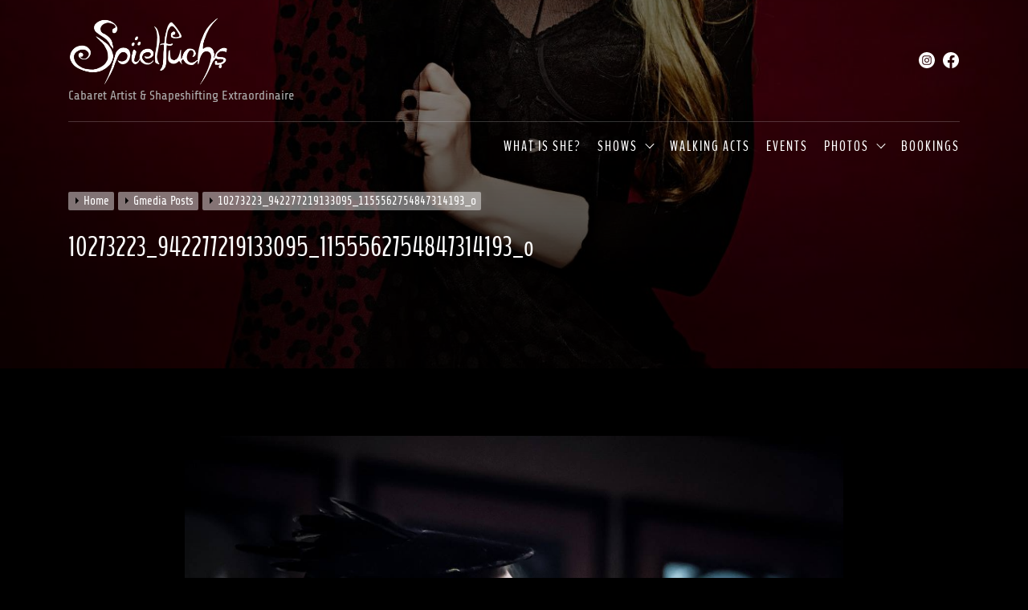

--- FILE ---
content_type: text/html; charset=UTF-8
request_url: https://performanceart.lucillelehr.com/gmedia/10273223_942277219133095_1155562754847314193_o-jpg/
body_size: 11656
content:
<!doctype html>
<html lang="en-AU">
<head itemscope itemtype="https://schema.org/WebSite">
	<meta charset="UTF-8">
	<meta name="viewport" content="width=device-width, initial-scale=1">
	<link rel="profile" href="https://gmpg.org/xfn/11">

	<title>10273223_942277219133095_1155562754847314193_o</title>
<meta name='robots' content='max-image-preview:large' />
<link rel="alternate" type="application/rss+xml" title=" &raquo; Feed" href="https://performanceart.lucillelehr.com/feed/" />
<link rel="alternate" type="application/rss+xml" title=" &raquo; Comments Feed" href="https://performanceart.lucillelehr.com/comments/feed/" />
		<!-- Gmedia Open Graph Meta Image -->
		<meta property="og:title" content="10273223_942277219133095_1155562754847314193_o"/>
		<meta property="og:description" content="Cabaret Artist &amp; Shapeshifting Extraordinaire"/>
		<meta property="og:image" content="https://performanceart.lucillelehr.com/wp-content/grand-media/image/10273223_942277219133095_1155562754847314193_o.jpg"/>
		<!-- End Gmedia Open Graph Meta Image -->
		<link rel="alternate" type="application/rss+xml" title=" &raquo; 10273223_942277219133095_1155562754847314193_o Comments Feed" href="https://performanceart.lucillelehr.com/gmedia/10273223_942277219133095_1155562754847314193_o-jpg/feed/" />
		<!-- This site uses the Google Analytics by MonsterInsights plugin v9.11.1 - Using Analytics tracking - https://www.monsterinsights.com/ -->
		<!-- Note: MonsterInsights is not currently configured on this site. The site owner needs to authenticate with Google Analytics in the MonsterInsights settings panel. -->
					<!-- No tracking code set -->
				<!-- / Google Analytics by MonsterInsights -->
		<script>
window._wpemojiSettings = {"baseUrl":"https:\/\/s.w.org\/images\/core\/emoji\/14.0.0\/72x72\/","ext":".png","svgUrl":"https:\/\/s.w.org\/images\/core\/emoji\/14.0.0\/svg\/","svgExt":".svg","source":{"concatemoji":"https:\/\/performanceart.lucillelehr.com\/wp-includes\/js\/wp-emoji-release.min.js?ver=6.2.8"}};
/*! This file is auto-generated */
!function(e,a,t){var n,r,o,i=a.createElement("canvas"),p=i.getContext&&i.getContext("2d");function s(e,t){p.clearRect(0,0,i.width,i.height),p.fillText(e,0,0);e=i.toDataURL();return p.clearRect(0,0,i.width,i.height),p.fillText(t,0,0),e===i.toDataURL()}function c(e){var t=a.createElement("script");t.src=e,t.defer=t.type="text/javascript",a.getElementsByTagName("head")[0].appendChild(t)}for(o=Array("flag","emoji"),t.supports={everything:!0,everythingExceptFlag:!0},r=0;r<o.length;r++)t.supports[o[r]]=function(e){if(p&&p.fillText)switch(p.textBaseline="top",p.font="600 32px Arial",e){case"flag":return s("\ud83c\udff3\ufe0f\u200d\u26a7\ufe0f","\ud83c\udff3\ufe0f\u200b\u26a7\ufe0f")?!1:!s("\ud83c\uddfa\ud83c\uddf3","\ud83c\uddfa\u200b\ud83c\uddf3")&&!s("\ud83c\udff4\udb40\udc67\udb40\udc62\udb40\udc65\udb40\udc6e\udb40\udc67\udb40\udc7f","\ud83c\udff4\u200b\udb40\udc67\u200b\udb40\udc62\u200b\udb40\udc65\u200b\udb40\udc6e\u200b\udb40\udc67\u200b\udb40\udc7f");case"emoji":return!s("\ud83e\udef1\ud83c\udffb\u200d\ud83e\udef2\ud83c\udfff","\ud83e\udef1\ud83c\udffb\u200b\ud83e\udef2\ud83c\udfff")}return!1}(o[r]),t.supports.everything=t.supports.everything&&t.supports[o[r]],"flag"!==o[r]&&(t.supports.everythingExceptFlag=t.supports.everythingExceptFlag&&t.supports[o[r]]);t.supports.everythingExceptFlag=t.supports.everythingExceptFlag&&!t.supports.flag,t.DOMReady=!1,t.readyCallback=function(){t.DOMReady=!0},t.supports.everything||(n=function(){t.readyCallback()},a.addEventListener?(a.addEventListener("DOMContentLoaded",n,!1),e.addEventListener("load",n,!1)):(e.attachEvent("onload",n),a.attachEvent("onreadystatechange",function(){"complete"===a.readyState&&t.readyCallback()})),(e=t.source||{}).concatemoji?c(e.concatemoji):e.wpemoji&&e.twemoji&&(c(e.twemoji),c(e.wpemoji)))}(window,document,window._wpemojiSettings);
</script>
<style>
img.wp-smiley,
img.emoji {
	display: inline !important;
	border: none !important;
	box-shadow: none !important;
	height: 1em !important;
	width: 1em !important;
	margin: 0 0.07em !important;
	vertical-align: -0.1em !important;
	background: none !important;
	padding: 0 !important;
}
</style>
	<link rel='stylesheet' id='wp-block-library-css' href='https://performanceart.lucillelehr.com/wp-includes/css/dist/block-library/style.min.css?ver=6.2.8' media='all' />
<style id='wp-block-library-theme-inline-css'>
.wp-block-audio figcaption{color:#555;font-size:13px;text-align:center}.is-dark-theme .wp-block-audio figcaption{color:hsla(0,0%,100%,.65)}.wp-block-audio{margin:0 0 1em}.wp-block-code{border:1px solid #ccc;border-radius:4px;font-family:Menlo,Consolas,monaco,monospace;padding:.8em 1em}.wp-block-embed figcaption{color:#555;font-size:13px;text-align:center}.is-dark-theme .wp-block-embed figcaption{color:hsla(0,0%,100%,.65)}.wp-block-embed{margin:0 0 1em}.blocks-gallery-caption{color:#555;font-size:13px;text-align:center}.is-dark-theme .blocks-gallery-caption{color:hsla(0,0%,100%,.65)}.wp-block-image figcaption{color:#555;font-size:13px;text-align:center}.is-dark-theme .wp-block-image figcaption{color:hsla(0,0%,100%,.65)}.wp-block-image{margin:0 0 1em}.wp-block-pullquote{border-bottom:4px solid;border-top:4px solid;color:currentColor;margin-bottom:1.75em}.wp-block-pullquote cite,.wp-block-pullquote footer,.wp-block-pullquote__citation{color:currentColor;font-size:.8125em;font-style:normal;text-transform:uppercase}.wp-block-quote{border-left:.25em solid;margin:0 0 1.75em;padding-left:1em}.wp-block-quote cite,.wp-block-quote footer{color:currentColor;font-size:.8125em;font-style:normal;position:relative}.wp-block-quote.has-text-align-right{border-left:none;border-right:.25em solid;padding-left:0;padding-right:1em}.wp-block-quote.has-text-align-center{border:none;padding-left:0}.wp-block-quote.is-large,.wp-block-quote.is-style-large,.wp-block-quote.is-style-plain{border:none}.wp-block-search .wp-block-search__label{font-weight:700}.wp-block-search__button{border:1px solid #ccc;padding:.375em .625em}:where(.wp-block-group.has-background){padding:1.25em 2.375em}.wp-block-separator.has-css-opacity{opacity:.4}.wp-block-separator{border:none;border-bottom:2px solid;margin-left:auto;margin-right:auto}.wp-block-separator.has-alpha-channel-opacity{opacity:1}.wp-block-separator:not(.is-style-wide):not(.is-style-dots){width:100px}.wp-block-separator.has-background:not(.is-style-dots){border-bottom:none;height:1px}.wp-block-separator.has-background:not(.is-style-wide):not(.is-style-dots){height:2px}.wp-block-table{margin:0 0 1em}.wp-block-table td,.wp-block-table th{word-break:normal}.wp-block-table figcaption{color:#555;font-size:13px;text-align:center}.is-dark-theme .wp-block-table figcaption{color:hsla(0,0%,100%,.65)}.wp-block-video figcaption{color:#555;font-size:13px;text-align:center}.is-dark-theme .wp-block-video figcaption{color:hsla(0,0%,100%,.65)}.wp-block-video{margin:0 0 1em}.wp-block-template-part.has-background{margin-bottom:0;margin-top:0;padding:1.25em 2.375em}
</style>
<link rel='stylesheet' id='classic-theme-styles-css' href='https://performanceart.lucillelehr.com/wp-includes/css/classic-themes.min.css?ver=6.2.8' media='all' />
<style id='global-styles-inline-css'>
body{--wp--preset--color--black: #000000;--wp--preset--color--cyan-bluish-gray: #abb8c3;--wp--preset--color--white: #ffffff;--wp--preset--color--pale-pink: #f78da7;--wp--preset--color--vivid-red: #cf2e2e;--wp--preset--color--luminous-vivid-orange: #ff6900;--wp--preset--color--luminous-vivid-amber: #fcb900;--wp--preset--color--light-green-cyan: #7bdcb5;--wp--preset--color--vivid-green-cyan: #00d084;--wp--preset--color--pale-cyan-blue: #8ed1fc;--wp--preset--color--vivid-cyan-blue: #0693e3;--wp--preset--color--vivid-purple: #9b51e0;--wp--preset--gradient--vivid-cyan-blue-to-vivid-purple: linear-gradient(135deg,rgba(6,147,227,1) 0%,rgb(155,81,224) 100%);--wp--preset--gradient--light-green-cyan-to-vivid-green-cyan: linear-gradient(135deg,rgb(122,220,180) 0%,rgb(0,208,130) 100%);--wp--preset--gradient--luminous-vivid-amber-to-luminous-vivid-orange: linear-gradient(135deg,rgba(252,185,0,1) 0%,rgba(255,105,0,1) 100%);--wp--preset--gradient--luminous-vivid-orange-to-vivid-red: linear-gradient(135deg,rgba(255,105,0,1) 0%,rgb(207,46,46) 100%);--wp--preset--gradient--very-light-gray-to-cyan-bluish-gray: linear-gradient(135deg,rgb(238,238,238) 0%,rgb(169,184,195) 100%);--wp--preset--gradient--cool-to-warm-spectrum: linear-gradient(135deg,rgb(74,234,220) 0%,rgb(151,120,209) 20%,rgb(207,42,186) 40%,rgb(238,44,130) 60%,rgb(251,105,98) 80%,rgb(254,248,76) 100%);--wp--preset--gradient--blush-light-purple: linear-gradient(135deg,rgb(255,206,236) 0%,rgb(152,150,240) 100%);--wp--preset--gradient--blush-bordeaux: linear-gradient(135deg,rgb(254,205,165) 0%,rgb(254,45,45) 50%,rgb(107,0,62) 100%);--wp--preset--gradient--luminous-dusk: linear-gradient(135deg,rgb(255,203,112) 0%,rgb(199,81,192) 50%,rgb(65,88,208) 100%);--wp--preset--gradient--pale-ocean: linear-gradient(135deg,rgb(255,245,203) 0%,rgb(182,227,212) 50%,rgb(51,167,181) 100%);--wp--preset--gradient--electric-grass: linear-gradient(135deg,rgb(202,248,128) 0%,rgb(113,206,126) 100%);--wp--preset--gradient--midnight: linear-gradient(135deg,rgb(2,3,129) 0%,rgb(40,116,252) 100%);--wp--preset--duotone--dark-grayscale: url('#wp-duotone-dark-grayscale');--wp--preset--duotone--grayscale: url('#wp-duotone-grayscale');--wp--preset--duotone--purple-yellow: url('#wp-duotone-purple-yellow');--wp--preset--duotone--blue-red: url('#wp-duotone-blue-red');--wp--preset--duotone--midnight: url('#wp-duotone-midnight');--wp--preset--duotone--magenta-yellow: url('#wp-duotone-magenta-yellow');--wp--preset--duotone--purple-green: url('#wp-duotone-purple-green');--wp--preset--duotone--blue-orange: url('#wp-duotone-blue-orange');--wp--preset--font-size--small: 13px;--wp--preset--font-size--medium: 20px;--wp--preset--font-size--large: 36px;--wp--preset--font-size--x-large: 42px;--wp--preset--spacing--20: 0.44rem;--wp--preset--spacing--30: 0.67rem;--wp--preset--spacing--40: 1rem;--wp--preset--spacing--50: 1.5rem;--wp--preset--spacing--60: 2.25rem;--wp--preset--spacing--70: 3.38rem;--wp--preset--spacing--80: 5.06rem;--wp--preset--shadow--natural: 6px 6px 9px rgba(0, 0, 0, 0.2);--wp--preset--shadow--deep: 12px 12px 50px rgba(0, 0, 0, 0.4);--wp--preset--shadow--sharp: 6px 6px 0px rgba(0, 0, 0, 0.2);--wp--preset--shadow--outlined: 6px 6px 0px -3px rgba(255, 255, 255, 1), 6px 6px rgba(0, 0, 0, 1);--wp--preset--shadow--crisp: 6px 6px 0px rgba(0, 0, 0, 1);}:where(.is-layout-flex){gap: 0.5em;}body .is-layout-flow > .alignleft{float: left;margin-inline-start: 0;margin-inline-end: 2em;}body .is-layout-flow > .alignright{float: right;margin-inline-start: 2em;margin-inline-end: 0;}body .is-layout-flow > .aligncenter{margin-left: auto !important;margin-right: auto !important;}body .is-layout-constrained > .alignleft{float: left;margin-inline-start: 0;margin-inline-end: 2em;}body .is-layout-constrained > .alignright{float: right;margin-inline-start: 2em;margin-inline-end: 0;}body .is-layout-constrained > .aligncenter{margin-left: auto !important;margin-right: auto !important;}body .is-layout-constrained > :where(:not(.alignleft):not(.alignright):not(.alignfull)){max-width: var(--wp--style--global--content-size);margin-left: auto !important;margin-right: auto !important;}body .is-layout-constrained > .alignwide{max-width: var(--wp--style--global--wide-size);}body .is-layout-flex{display: flex;}body .is-layout-flex{flex-wrap: wrap;align-items: center;}body .is-layout-flex > *{margin: 0;}:where(.wp-block-columns.is-layout-flex){gap: 2em;}.has-black-color{color: var(--wp--preset--color--black) !important;}.has-cyan-bluish-gray-color{color: var(--wp--preset--color--cyan-bluish-gray) !important;}.has-white-color{color: var(--wp--preset--color--white) !important;}.has-pale-pink-color{color: var(--wp--preset--color--pale-pink) !important;}.has-vivid-red-color{color: var(--wp--preset--color--vivid-red) !important;}.has-luminous-vivid-orange-color{color: var(--wp--preset--color--luminous-vivid-orange) !important;}.has-luminous-vivid-amber-color{color: var(--wp--preset--color--luminous-vivid-amber) !important;}.has-light-green-cyan-color{color: var(--wp--preset--color--light-green-cyan) !important;}.has-vivid-green-cyan-color{color: var(--wp--preset--color--vivid-green-cyan) !important;}.has-pale-cyan-blue-color{color: var(--wp--preset--color--pale-cyan-blue) !important;}.has-vivid-cyan-blue-color{color: var(--wp--preset--color--vivid-cyan-blue) !important;}.has-vivid-purple-color{color: var(--wp--preset--color--vivid-purple) !important;}.has-black-background-color{background-color: var(--wp--preset--color--black) !important;}.has-cyan-bluish-gray-background-color{background-color: var(--wp--preset--color--cyan-bluish-gray) !important;}.has-white-background-color{background-color: var(--wp--preset--color--white) !important;}.has-pale-pink-background-color{background-color: var(--wp--preset--color--pale-pink) !important;}.has-vivid-red-background-color{background-color: var(--wp--preset--color--vivid-red) !important;}.has-luminous-vivid-orange-background-color{background-color: var(--wp--preset--color--luminous-vivid-orange) !important;}.has-luminous-vivid-amber-background-color{background-color: var(--wp--preset--color--luminous-vivid-amber) !important;}.has-light-green-cyan-background-color{background-color: var(--wp--preset--color--light-green-cyan) !important;}.has-vivid-green-cyan-background-color{background-color: var(--wp--preset--color--vivid-green-cyan) !important;}.has-pale-cyan-blue-background-color{background-color: var(--wp--preset--color--pale-cyan-blue) !important;}.has-vivid-cyan-blue-background-color{background-color: var(--wp--preset--color--vivid-cyan-blue) !important;}.has-vivid-purple-background-color{background-color: var(--wp--preset--color--vivid-purple) !important;}.has-black-border-color{border-color: var(--wp--preset--color--black) !important;}.has-cyan-bluish-gray-border-color{border-color: var(--wp--preset--color--cyan-bluish-gray) !important;}.has-white-border-color{border-color: var(--wp--preset--color--white) !important;}.has-pale-pink-border-color{border-color: var(--wp--preset--color--pale-pink) !important;}.has-vivid-red-border-color{border-color: var(--wp--preset--color--vivid-red) !important;}.has-luminous-vivid-orange-border-color{border-color: var(--wp--preset--color--luminous-vivid-orange) !important;}.has-luminous-vivid-amber-border-color{border-color: var(--wp--preset--color--luminous-vivid-amber) !important;}.has-light-green-cyan-border-color{border-color: var(--wp--preset--color--light-green-cyan) !important;}.has-vivid-green-cyan-border-color{border-color: var(--wp--preset--color--vivid-green-cyan) !important;}.has-pale-cyan-blue-border-color{border-color: var(--wp--preset--color--pale-cyan-blue) !important;}.has-vivid-cyan-blue-border-color{border-color: var(--wp--preset--color--vivid-cyan-blue) !important;}.has-vivid-purple-border-color{border-color: var(--wp--preset--color--vivid-purple) !important;}.has-vivid-cyan-blue-to-vivid-purple-gradient-background{background: var(--wp--preset--gradient--vivid-cyan-blue-to-vivid-purple) !important;}.has-light-green-cyan-to-vivid-green-cyan-gradient-background{background: var(--wp--preset--gradient--light-green-cyan-to-vivid-green-cyan) !important;}.has-luminous-vivid-amber-to-luminous-vivid-orange-gradient-background{background: var(--wp--preset--gradient--luminous-vivid-amber-to-luminous-vivid-orange) !important;}.has-luminous-vivid-orange-to-vivid-red-gradient-background{background: var(--wp--preset--gradient--luminous-vivid-orange-to-vivid-red) !important;}.has-very-light-gray-to-cyan-bluish-gray-gradient-background{background: var(--wp--preset--gradient--very-light-gray-to-cyan-bluish-gray) !important;}.has-cool-to-warm-spectrum-gradient-background{background: var(--wp--preset--gradient--cool-to-warm-spectrum) !important;}.has-blush-light-purple-gradient-background{background: var(--wp--preset--gradient--blush-light-purple) !important;}.has-blush-bordeaux-gradient-background{background: var(--wp--preset--gradient--blush-bordeaux) !important;}.has-luminous-dusk-gradient-background{background: var(--wp--preset--gradient--luminous-dusk) !important;}.has-pale-ocean-gradient-background{background: var(--wp--preset--gradient--pale-ocean) !important;}.has-electric-grass-gradient-background{background: var(--wp--preset--gradient--electric-grass) !important;}.has-midnight-gradient-background{background: var(--wp--preset--gradient--midnight) !important;}.has-small-font-size{font-size: var(--wp--preset--font-size--small) !important;}.has-medium-font-size{font-size: var(--wp--preset--font-size--medium) !important;}.has-large-font-size{font-size: var(--wp--preset--font-size--large) !important;}.has-x-large-font-size{font-size: var(--wp--preset--font-size--x-large) !important;}
.wp-block-navigation a:where(:not(.wp-element-button)){color: inherit;}
:where(.wp-block-columns.is-layout-flex){gap: 2em;}
.wp-block-pullquote{font-size: 1.5em;line-height: 1.6;}
</style>
<link rel='stylesheet' id='cntctfrm_form_style-css' href='https://performanceart.lucillelehr.com/wp-content/plugins/contact-form-plugin/css/form_style.css?ver=4.2.4' media='all' />
<link rel='stylesheet' id='wc-gallery-style-css' href='https://performanceart.lucillelehr.com/wp-content/plugins/includes/css/style.css?ver=1.67' media='all' />
<link rel='stylesheet' id='wc-gallery-popup-style-css' href='https://performanceart.lucillelehr.com/wp-content/plugins/includes/css/magnific-popup.css?ver=1.1.0' media='all' />
<link rel='stylesheet' id='wc-gallery-flexslider-style-css' href='https://performanceart.lucillelehr.com/wp-content/plugins/includes/vendors/flexslider/flexslider.css?ver=2.6.1' media='all' />
<link rel='stylesheet' id='wc-gallery-owlcarousel-style-css' href='https://performanceart.lucillelehr.com/wp-content/plugins/includes/vendors/owlcarousel/assets/owl.carousel.css?ver=2.1.4' media='all' />
<link rel='stylesheet' id='wc-gallery-owlcarousel-theme-style-css' href='https://performanceart.lucillelehr.com/wp-content/plugins/includes/vendors/owlcarousel/assets/owl.theme.default.css?ver=2.1.4' media='all' />
<link rel='stylesheet' id='anecdote-lite-google-fonts-css' href='https://performanceart.lucillelehr.com/wp-content/fonts/1edab486b1a986ad010fcd00b8b9a1bf.css?ver=1.0.0' media='all' />
<link rel='stylesheet' id='magnific-popup-css' href='https://performanceart.lucillelehr.com/wp-content/themes/anecdote-lite/assets/lib/magnific-popup/magnific-popup.css?ver=6.2.8' media='all' />
<link rel='stylesheet' id='swiper-bundle-css' href='https://performanceart.lucillelehr.com/wp-content/themes/anecdote-lite/assets/lib/swiper/css/swiper-bundle.min.css?ver=6.2.8' media='all' />
<link rel='stylesheet' id='anecdote-lite-style-css' href='https://performanceart.lucillelehr.com/wp-content/themes/anecdote-lite/style.css?ver=1.0.0' media='all' />
<style id='anecdote-lite-style-inline-css'>
.site-branding .site-title{font-weight: 700;}body, button, input, select, optgroup, textarea{font-weight: 400;}.h1,.entry-title-large{font-weight: 400;}.h2,.entry-title-big{font-weight: 400;}.h3,.entry-title-medium{font-weight: 400;}.h4,h4{font-weight: 400;}.h4,h4{font-weight: 400;}.h6,h6{font-weight: 400;} 
.site-logo img{width: 200px;}
.site-branding .site-title{font-family: Inter;}
.site-branding .site-title{font-size: 34px;}
.site-branding .site-title{text-transform: none;}
:root {
 --primary-font-family: Share Tech;
 --secondary-font-family: BenchNine;
}

body, button, input, select, optgroup, textarea{font-size: 16px;}
        
h1,h2,h3,h4,h5,h6{text-transform: none;}
                              
                
h1,.entry-title-large{font-size:35px;}
h2,.entry-title-big{font-size:10px;}
h3,.entry-title-medium{font-size: 26px;}
h4{font-size:18px;}
h5{font-size:16px;}
h6,.entry-title-small{font-size:13px;}

        
</style>
<link rel='stylesheet' id='gmedia-global-frontend-css' href='https://performanceart.lucillelehr.com/wp-content/plugins/grand-media/assets/gmedia.global.front.css?ver=1.15.0' media='all' />
<script src='https://performanceart.lucillelehr.com/wp-includes/js/jquery/jquery.min.js?ver=3.6.4' id='jquery-core-js'></script>
<script src='https://performanceart.lucillelehr.com/wp-includes/js/jquery/jquery-migrate.min.js?ver=3.4.0' id='jquery-migrate-js'></script>
<link rel="https://api.w.org/" href="https://performanceart.lucillelehr.com/wp-json/" /><link rel="EditURI" type="application/rsd+xml" title="RSD" href="https://performanceart.lucillelehr.com/xmlrpc.php?rsd" />
<link rel="wlwmanifest" type="application/wlwmanifest+xml" href="https://performanceart.lucillelehr.com/wp-includes/wlwmanifest.xml" />
<meta name="generator" content="WordPress 6.2.8" />
<link rel='shortlink' href='https://performanceart.lucillelehr.com/?p=4057' />
<link rel="alternate" type="application/json+oembed" href="https://performanceart.lucillelehr.com/wp-json/oembed/1.0/embed?url=https%3A%2F%2Fperformanceart.lucillelehr.com%2Fgmedia%2F10273223_942277219133095_1155562754847314193_o-jpg%2F" />
<link rel="alternate" type="text/xml+oembed" href="https://performanceart.lucillelehr.com/wp-json/oembed/1.0/embed?url=https%3A%2F%2Fperformanceart.lucillelehr.com%2Fgmedia%2F10273223_942277219133095_1155562754847314193_o-jpg%2F&#038;format=xml" />

<!-- <meta name="GmediaGallery" version="1.22.0/1.8.0" license="" /> -->
		<style type="text/css">
					.site-title a,
			.site-description {
				color: #afafaf;
			}
				</style>
		<style id="custom-background-css">
body.custom-background { background-color: #000000; }
</style>
		<!-- Fonts Plugin CSS - https://fontsplugin.com/ -->
	<style>
			</style>
	<!-- Fonts Plugin CSS -->
	</head>

<body class="gmedia-template-default single single-gmedia postid-4057 custom-background wp-custom-logo wp-embed-responsive no-sidebar has-header-media has-header-image navigation-header-overlay" itemscope itemtype="https://schema.org/WebPage">
<svg xmlns="http://www.w3.org/2000/svg" viewBox="0 0 0 0" width="0" height="0" focusable="false" role="none" style="visibility: hidden; position: absolute; left: -9999px; overflow: hidden;" ><defs><filter id="wp-duotone-dark-grayscale"><feColorMatrix color-interpolation-filters="sRGB" type="matrix" values=" .299 .587 .114 0 0 .299 .587 .114 0 0 .299 .587 .114 0 0 .299 .587 .114 0 0 " /><feComponentTransfer color-interpolation-filters="sRGB" ><feFuncR type="table" tableValues="0 0.49803921568627" /><feFuncG type="table" tableValues="0 0.49803921568627" /><feFuncB type="table" tableValues="0 0.49803921568627" /><feFuncA type="table" tableValues="1 1" /></feComponentTransfer><feComposite in2="SourceGraphic" operator="in" /></filter></defs></svg><svg xmlns="http://www.w3.org/2000/svg" viewBox="0 0 0 0" width="0" height="0" focusable="false" role="none" style="visibility: hidden; position: absolute; left: -9999px; overflow: hidden;" ><defs><filter id="wp-duotone-grayscale"><feColorMatrix color-interpolation-filters="sRGB" type="matrix" values=" .299 .587 .114 0 0 .299 .587 .114 0 0 .299 .587 .114 0 0 .299 .587 .114 0 0 " /><feComponentTransfer color-interpolation-filters="sRGB" ><feFuncR type="table" tableValues="0 1" /><feFuncG type="table" tableValues="0 1" /><feFuncB type="table" tableValues="0 1" /><feFuncA type="table" tableValues="1 1" /></feComponentTransfer><feComposite in2="SourceGraphic" operator="in" /></filter></defs></svg><svg xmlns="http://www.w3.org/2000/svg" viewBox="0 0 0 0" width="0" height="0" focusable="false" role="none" style="visibility: hidden; position: absolute; left: -9999px; overflow: hidden;" ><defs><filter id="wp-duotone-purple-yellow"><feColorMatrix color-interpolation-filters="sRGB" type="matrix" values=" .299 .587 .114 0 0 .299 .587 .114 0 0 .299 .587 .114 0 0 .299 .587 .114 0 0 " /><feComponentTransfer color-interpolation-filters="sRGB" ><feFuncR type="table" tableValues="0.54901960784314 0.98823529411765" /><feFuncG type="table" tableValues="0 1" /><feFuncB type="table" tableValues="0.71764705882353 0.25490196078431" /><feFuncA type="table" tableValues="1 1" /></feComponentTransfer><feComposite in2="SourceGraphic" operator="in" /></filter></defs></svg><svg xmlns="http://www.w3.org/2000/svg" viewBox="0 0 0 0" width="0" height="0" focusable="false" role="none" style="visibility: hidden; position: absolute; left: -9999px; overflow: hidden;" ><defs><filter id="wp-duotone-blue-red"><feColorMatrix color-interpolation-filters="sRGB" type="matrix" values=" .299 .587 .114 0 0 .299 .587 .114 0 0 .299 .587 .114 0 0 .299 .587 .114 0 0 " /><feComponentTransfer color-interpolation-filters="sRGB" ><feFuncR type="table" tableValues="0 1" /><feFuncG type="table" tableValues="0 0.27843137254902" /><feFuncB type="table" tableValues="0.5921568627451 0.27843137254902" /><feFuncA type="table" tableValues="1 1" /></feComponentTransfer><feComposite in2="SourceGraphic" operator="in" /></filter></defs></svg><svg xmlns="http://www.w3.org/2000/svg" viewBox="0 0 0 0" width="0" height="0" focusable="false" role="none" style="visibility: hidden; position: absolute; left: -9999px; overflow: hidden;" ><defs><filter id="wp-duotone-midnight"><feColorMatrix color-interpolation-filters="sRGB" type="matrix" values=" .299 .587 .114 0 0 .299 .587 .114 0 0 .299 .587 .114 0 0 .299 .587 .114 0 0 " /><feComponentTransfer color-interpolation-filters="sRGB" ><feFuncR type="table" tableValues="0 0" /><feFuncG type="table" tableValues="0 0.64705882352941" /><feFuncB type="table" tableValues="0 1" /><feFuncA type="table" tableValues="1 1" /></feComponentTransfer><feComposite in2="SourceGraphic" operator="in" /></filter></defs></svg><svg xmlns="http://www.w3.org/2000/svg" viewBox="0 0 0 0" width="0" height="0" focusable="false" role="none" style="visibility: hidden; position: absolute; left: -9999px; overflow: hidden;" ><defs><filter id="wp-duotone-magenta-yellow"><feColorMatrix color-interpolation-filters="sRGB" type="matrix" values=" .299 .587 .114 0 0 .299 .587 .114 0 0 .299 .587 .114 0 0 .299 .587 .114 0 0 " /><feComponentTransfer color-interpolation-filters="sRGB" ><feFuncR type="table" tableValues="0.78039215686275 1" /><feFuncG type="table" tableValues="0 0.94901960784314" /><feFuncB type="table" tableValues="0.35294117647059 0.47058823529412" /><feFuncA type="table" tableValues="1 1" /></feComponentTransfer><feComposite in2="SourceGraphic" operator="in" /></filter></defs></svg><svg xmlns="http://www.w3.org/2000/svg" viewBox="0 0 0 0" width="0" height="0" focusable="false" role="none" style="visibility: hidden; position: absolute; left: -9999px; overflow: hidden;" ><defs><filter id="wp-duotone-purple-green"><feColorMatrix color-interpolation-filters="sRGB" type="matrix" values=" .299 .587 .114 0 0 .299 .587 .114 0 0 .299 .587 .114 0 0 .299 .587 .114 0 0 " /><feComponentTransfer color-interpolation-filters="sRGB" ><feFuncR type="table" tableValues="0.65098039215686 0.40392156862745" /><feFuncG type="table" tableValues="0 1" /><feFuncB type="table" tableValues="0.44705882352941 0.4" /><feFuncA type="table" tableValues="1 1" /></feComponentTransfer><feComposite in2="SourceGraphic" operator="in" /></filter></defs></svg><svg xmlns="http://www.w3.org/2000/svg" viewBox="0 0 0 0" width="0" height="0" focusable="false" role="none" style="visibility: hidden; position: absolute; left: -9999px; overflow: hidden;" ><defs><filter id="wp-duotone-blue-orange"><feColorMatrix color-interpolation-filters="sRGB" type="matrix" values=" .299 .587 .114 0 0 .299 .587 .114 0 0 .299 .587 .114 0 0 .299 .587 .114 0 0 " /><feComponentTransfer color-interpolation-filters="sRGB" ><feFuncR type="table" tableValues="0.098039215686275 1" /><feFuncG type="table" tableValues="0 0.66274509803922" /><feFuncB type="table" tableValues="0.84705882352941 0.41960784313725" /><feFuncA type="table" tableValues="1 1" /></feComponentTransfer><feComposite in2="SourceGraphic" operator="in" /></filter></defs></svg>
<div id="page" class="site">
	<a class="skip-link screen-reader-text" href="#primary">Skip to content</a>

	<header id="masthead" class="site-header" itemscope itemtype="https://schema.org/WPHeader">
		

<div class="site-wrapper">
    <div class="site-header-area site-header-top">
        <div class="site-header-components header-components-left">
            <div class="header-component-item">
                <div class="site-branding">

                                            <div class="site-logo" itemscope itemtype="https://schema.org/Organization">
                            <a href="https://performanceart.lucillelehr.com/" class="custom-logo-link" rel="home"><img width="2541" height="1104" src="https://performanceart.lucillelehr.com/wp-content/uploads/6661A74A-70D3-442B-A1D0-8E638D10C07A.png" class="custom-logo" alt="" decoding="async" srcset="https://performanceart.lucillelehr.com/wp-content/uploads/6661A74A-70D3-442B-A1D0-8E638D10C07A.png 2541w, https://performanceart.lucillelehr.com/wp-content/uploads/6661A74A-70D3-442B-A1D0-8E638D10C07A-188x82.png 188w, https://performanceart.lucillelehr.com/wp-content/uploads/6661A74A-70D3-442B-A1D0-8E638D10C07A-494x215.png 494w, https://performanceart.lucillelehr.com/wp-content/uploads/6661A74A-70D3-442B-A1D0-8E638D10C07A-768x334.png 768w, https://performanceart.lucillelehr.com/wp-content/uploads/6661A74A-70D3-442B-A1D0-8E638D10C07A-1536x667.png 1536w, https://performanceart.lucillelehr.com/wp-content/uploads/6661A74A-70D3-442B-A1D0-8E638D10C07A-2048x890.png 2048w, https://performanceart.lucillelehr.com/wp-content/uploads/6661A74A-70D3-442B-A1D0-8E638D10C07A-250x109.png 250w, https://performanceart.lucillelehr.com/wp-content/uploads/6661A74A-70D3-442B-A1D0-8E638D10C07A-550x239.png 550w, https://performanceart.lucillelehr.com/wp-content/uploads/6661A74A-70D3-442B-A1D0-8E638D10C07A-800x348.png 800w, https://performanceart.lucillelehr.com/wp-content/uploads/6661A74A-70D3-442B-A1D0-8E638D10C07A-414x180.png 414w, https://performanceart.lucillelehr.com/wp-content/uploads/6661A74A-70D3-442B-A1D0-8E638D10C07A-690x300.png 690w, https://performanceart.lucillelehr.com/wp-content/uploads/6661A74A-70D3-442B-A1D0-8E638D10C07A-1151x500.png 1151w" sizes="(max-width: 2541px) 100vw, 2541px" /></a>                        </div>
                                            <p itemprop="name" class="site-title"><a itemprop="url"
                                                                 href="https://performanceart.lucillelehr.com/"
                                                                 rel="home"></a></p>
                                            <p itemprop="description" class="site-description">
                            <span>Cabaret Artist &amp; Shapeshifting Extraordinaire</span>
                        </p>
                    
                </div><!-- .site-branding -->
            </div>



        </div>


        <div class="site-header-components header-components-right">



            <div class="header-component-item  header-wedevs-social hidden-sm-screen">
                                    
             <div class="wedevs-social-icon icon-layout-1">

                                        <a target="_blank" href="http://instagram.com/lucillelehr"
                           class="wedevs-icon-holder wedevs-social-http://instagram">
                            <svg class="svg-icon" aria-hidden="true" role="img" focusable="false" xmlns="http://www.w3.org/2000/svg" width="24" height="24" viewBox="0 0 24 24"><path fill="currentColor" d="M14.829 6.302c-.738-.034-.96-.04-2.829-.04s-2.09.007-2.828.04c-1.899.087-2.783.986-2.87 2.87-.033.738-.041.959-.041 2.828s.008 2.09.041 2.829c.087 1.879.967 2.783 2.87 2.87.737.033.959.041 2.828.041 1.87 0 2.091-.007 2.829-.041 1.899-.086 2.782-.988 2.87-2.87.033-.738.04-.96.04-2.829s-.007-2.09-.04-2.828c-.088-1.883-.973-2.783-2.87-2.87zm-2.829 9.293c-1.985 0-3.595-1.609-3.595-3.595 0-1.985 1.61-3.594 3.595-3.594s3.595 1.609 3.595 3.594c0 1.985-1.61 3.595-3.595 3.595zm3.737-6.491c-.464 0-.84-.376-.84-.84 0-.464.376-.84.84-.84.464 0 .84.376.84.84 0 .463-.376.84-.84.84zm-1.404 2.896c0 1.289-1.045 2.333-2.333 2.333s-2.333-1.044-2.333-2.333c0-1.289 1.045-2.333 2.333-2.333s2.333 1.044 2.333 2.333zm-2.333-12c-6.627 0-12 5.373-12 12s5.373 12 12 12 12-5.373 12-12-5.373-12-12-12zm6.958 14.886c-.115 2.545-1.532 3.955-4.071 4.072-.747.034-.986.042-2.887.042s-2.139-.008-2.886-.042c-2.544-.117-3.955-1.529-4.072-4.072-.034-.746-.042-.985-.042-2.886 0-1.901.008-2.139.042-2.886.117-2.544 1.529-3.955 4.072-4.071.747-.035.985-.043 2.886-.043s2.14.008 2.887.043c2.545.117 3.957 1.532 4.071 4.071.034.747.042.985.042 2.886 0 1.901-.008 2.14-.042 2.886z" /></svg>                                                    </a>
                                                <a target="_blank" href="http://fb.com/spielfuchs"
                           class="wedevs-icon-holder wedevs-social-http://facebook">
                            <svg class="svg-icon" aria-hidden="true" role="img" focusable="false" xmlns="http://www.w3.org/2000/svg" width="24" height="24" viewBox="0 0 16 16"><path fill="currentColor" d="M16 8.049c0-4.446-3.582-8.05-8-8.05C3.58 0-.002 3.603-.002 8.05c0 4.017 2.926 7.347 6.75 7.951v-5.625h-2.03V8.05H6.75V6.275c0-2.017 1.195-3.131 3.022-3.131.876 0 1.791.157 1.791.157v1.98h-1.009c-.993 0-1.303.621-1.303 1.258v1.51h2.218l-.354 2.326H9.25V16c3.824-.604 6.75-3.934 6.75-7.951z"></path></svg>                                                    </a>
                        
            </div>

                                        </div>


            
            
            <div class="header-component-item header-wedevs-menu">
                <button class="toggle nav-toggle mobile-nav-toggle" data-toggle-target=".menu-modal" data-toggle-body-class="showing-menu-modal" aria-expanded="false" data-set-focus=".close-nav-toggle">
                    <svg class="svg-icon" aria-hidden="true" role="img" focusable="false" xmlns="http://www.w3.org/2000/svg" width="20" height="20" viewBox="0 0 20 20"><path fill="currentColor" d="M1 3v2h18V3zm0 8h18V9H1zm0 6h18v-2H1z" /></svg>                </button>
            </div>
        </div>

    </div>

    <div class="site-header-area site-header-bottom hidden-sm-screen">
        <div class="site-header-components header-components-right">
            <div class="header-component-item">
                <nav class="primary-menu-wrapper"
                     aria-label="Horizontal" role="navigation" itemscope
                     itemtype="https://schema.org/SiteNavigationElement">
                    <ul class="primary-menu reset-list-style">

                        <li id="menu-item-4280" class="menu-item menu-item-type-post_type menu-item-object-page menu-item-4280"><a href="https://performanceart.lucillelehr.com/spielfuchs/">What is she?</a></li>
<li id="menu-item-5361" class="menu-item menu-item-type-post_type menu-item-object-page menu-item-has-children menu-item-5361"><a href="https://performanceart.lucillelehr.com/shows/">Shows</a><span class="icon"></span>
<ul class="sub-menu">
	<li id="menu-item-4919" class="menu-item menu-item-type-post_type menu-item-object-page menu-item-4919"><a href="https://performanceart.lucillelehr.com/solo-work/">Solo Work</a></li>
	<li id="menu-item-4950" class="menu-item menu-item-type-post_type menu-item-object-page menu-item-4950"><a href="https://performanceart.lucillelehr.com/shows-for-booking-a-selection-of-collaborations/">Collaborations</a></li>
</ul>
</li>
<li id="menu-item-5357" class="menu-item menu-item-type-post_type menu-item-object-page menu-item-5357"><a href="https://performanceart.lucillelehr.com/walking-acts/">Walking Acts</a></li>
<li id="menu-item-5356" class="menu-item menu-item-type-post_type menu-item-object-page menu-item-5356"><a href="https://performanceart.lucillelehr.com/events/">Events</a></li>
<li id="menu-item-5355" class="menu-item menu-item-type-post_type menu-item-object-page menu-item-has-children menu-item-5355"><a href="https://performanceart.lucillelehr.com/photos/">Photos</a><span class="icon"></span>
<ul class="sub-menu">
	<li id="menu-item-3598" class="menu-item menu-item-type-post_type menu-item-object-page menu-item-3598"><a href="https://performanceart.lucillelehr.com/still-performance/">Still Images</a></li>
	<li id="menu-item-3599" class="menu-item menu-item-type-post_type menu-item-object-page menu-item-3599"><a href="https://performanceart.lucillelehr.com/onstage/">Live Images</a></li>
</ul>
</li>
<li id="menu-item-3769" class="menu-item menu-item-type-post_type menu-item-object-page menu-item-3769"><a href="https://performanceart.lucillelehr.com/bookings/">Bookings</a></li>

                    </ul>
                </nav>
            </div>
        </div>
    </div>
</div>	</header><!-- #masthead -->

    
        <div class="wedevs-inner-banner data-bg" data-background="https://performanceart.lucillelehr.com/wp-content/uploads/1622460_710573892306575_1184962074_o.jpg">
            <div class="site-wrapper">

                <div class="entry-breadcrumb"><nav role="navigation" aria-label="Breadcrumbs" class="breadcrumb-trail breadcrumbs" itemprop="breadcrumb"><ul class="trail-items" itemscope itemtype="http://schema.org/BreadcrumbList"><meta name="numberOfItems" content="3" /><meta name="itemListOrder" content="Ascending" /><li itemprop="itemListElement" itemscope itemtype="http://schema.org/ListItem" class="trail-item trail-begin"><a href="https://performanceart.lucillelehr.com/" rel="home" itemprop="item"><span itemprop="name">Home</span></a><meta itemprop="position" content="1" /></li><li itemprop="itemListElement" itemscope itemtype="http://schema.org/ListItem" class="trail-item"><a href="https://performanceart.lucillelehr.com/gmedia/" itemprop="item"><span itemprop="name">Gmedia Posts</span></a><meta itemprop="position" content="2" /></li><li itemprop="itemListElement" itemscope itemtype="http://schema.org/ListItem" class="trail-item trail-end"><a href="https://performanceart.lucillelehr.com/gmedia/10273223_942277219133095_1155562754847314193_o-jpg/" itemprop="item"><span itemprop="name">10273223_942277219133095_1155562754847314193_o</span></a><meta itemprop="position" content="3" /></li></ul></nav></div>
                <h1 class="entry-title entry-title-large" itemprop="headline">
                    10273223_942277219133095_1155562754847314193_o                </h1>
                
            </div>
        </div>

        
    <div id="content" class="site-content" role="main">
    
        <div class="site-wrapper">
        <div class="site-row">
            <div id="primary" class="content-area site-column site-column-sm-12 site-column-12 site-column-miniwrap">
                <main id="main" class="site-main">

                    
<article id="post-4057" class="wedevs-post wedevs-single-article post-4057 gmedia type-gmedia status-publish hentry" itemscope itemtype="https://schema.org/Blog">

    <div class="post-content">
        <div class="entry-content" itemprop="text">
            <div class="GmediaGallery_SinglePage">					<a class="gmedia-item-link" rel="gmedia-item"						href="https://performanceart.lucillelehr.com/wp-content/grand-media/image/10273223_942277219133095_1155562754847314193_o.jpg"><img class="gmedia-item"							style="max-width:100%;"							src="https://performanceart.lucillelehr.com/wp-content/grand-media/image/10273223_942277219133095_1155562754847314193_o.jpg"							alt="10273223_942277219133095_1155562754847314193_o"/></a>										<div class="gmsingle_wrapper gmsingle_clearfix">						<script type="text/html" class="gm_script2html">							<div class="gmsingle_photo_header gmsingle_clearfix">								<div class="gmsingle_name_wrap gmsingle_clearfix">																			<div class="gmsingle_user_avatar">											<a class="gmsingle_user_avatar_link"												href="https://performanceart.lucillelehr.com/author/lehr2011/"><img													src="https://secure.gravatar.com/avatar/9260c3c4ea8cd6186a00e8e95f26ba37?s=60&#038;d=blank&#038;r=pg" alt=""/></a>										</div>																		<div class="gmsingle_title_author">										<div class="gmsingle_title">											10273223_942277219133095_1155562754847314193_o											&nbsp;										</div>										<div class="gmsingle_author_name">											<a class="gmsingle_author_link"												href="https://performanceart.lucillelehr.com/author/lehr2011/">Lucille</a>										</div>									</div>								</div>							</div>						</script>						<div class="gmsingle_photo_info">							<div class="gmsingle_description_wrap">																<script type="text/html" class="gm_script2html">																	</script>							</div>							<script type="text/html" class="gm_script2html">																<div class="gmsingle_details_section">									<div class="gmsingle_details_title">Details</div>									<div class="gmsingle_slide_details">																				<div class='gmsingle_meta'>																						<div class='gmsingle_clearfix'>												<span class='gmsingle_meta_key'>Uploaded</span>												<span class='gmsingle_meta_value'>04/04/2020</span>											</div>										</div>									</div>								</div>							</script>						</div>					</div>					<style>						.gmsingle_clearfix {							display: block;						}						.gmsingle_clearfix::after {							visibility: hidden;							display: block;							font-size: 0;							content: ' ';							clear: both;							height: 0;						}						.gmsingle_wrapper {							margin: 0 auto;						}						.gmsingle_wrapper * {							-webkit-box-sizing: border-box;							-moz-box-sizing: border-box;							box-sizing: border-box;						}						.gmsingle_photo_header {							margin-bottom: 15px;						}						.gmsingle_name_wrap {							padding: 24px 0 2px 80px;							height: 85px;							max-width: 100%;							overflow: hidden;							white-space: nowrap;							position: relative;						}						.gmsingle_name_wrap .gmsingle_user_avatar {							position: absolute;							top: 20px;							left: 0;						}						.gmsingle_name_wrap .gmsingle_user_avatar a.gmsingle_user_avatar_link {							display: block;							text-decoration: none;						}						.gmsingle_name_wrap .gmsingle_user_avatar img {							height: 60px !important;							width: auto;							overflow: hidden;							border-radius: 3px;						}						.gmsingle_name_wrap .gmsingle_title_author {							display: inline-block;							vertical-align: top;							max-width: 100%;						}						.gmsingle_name_wrap .gmsingle_title_author .gmsingle_title {							text-rendering: auto;							font-weight: 100;							font-size: 24px;							width: 100%;							overflow: hidden;							white-space: nowrap;							text-overflow: ellipsis;							margin: 0;							padding: 1px 0;							height: 1.1em;							line-height: 1;							box-sizing: content-box;							letter-spacing: 0;							text-transform: capitalize;						}						.gmsingle_name_wrap .gmsingle_title_author > div {							font-size: 14px;						}						.gmsingle_name_wrap .gmsingle_title_author .gmsingle_author_name {							float: left;						}						.gmsingle_name_wrap .gmsingle_title_author a {							font-size: inherit;						}						.gmsingle_photo_info {							display: flex;							flex-wrap: wrap;						}						.gmsingle_details_title {							margin: 0;							padding: 0;							text-transform: uppercase;							font-size: 18px;							line-height: 1em;							font-weight: 300;							height: 1.1em;							display: inline-block;							overflow: visible;							border: none;						}						.gmsingle_description_wrap {							flex: 1;							overflow: hidden;							min-width: 220px;							max-width: 100%;							padding-right: 7px;							margin-bottom: 30px;						}						.gmsingle_description_wrap .gmsingle_terms {							overflow: hidden;							margin: 0;							position: relative;							font-size: 14px;							font-weight: 300;						}						.gmsingle_description_wrap .gmsingle_term_label {							margin-right: 10px;						}						.gmsingle_description_wrap .gmsingle_term_label:empty {							display: none;						}						.gmsingle_description_wrap .gmsingle_terms .gmsingle_term {							display: inline-block;							margin: 0 12px 1px 0;						}						.gmsingle_description_wrap .gmsingle_terms .gmsingle_term a {							white-space: nowrap;						}						.gmsingle_details_section {							flex: 1;							width: 33%;							padding-right: 7px;							padding-left: 7px;							min-width: 220px;							max-width: 100%;						}						.gmsingle_details_section .gmsingle_slide_details {							margin: 20px 0;						}						.gmsingle_location_section {							flex: 1;							width: 27%;							padding-right: 7px;							padding-left: 7px;							min-width: 220px;							max-width: 100%;						}						.gmsingle_location_section .gmsingle_location_info {							margin: 20px 0;						}						.gmsingle_location_section .gmsingle_location_info * {							display: block;						}						.gmsingle_location_section .gmsingle_location_info img {							width: 100%;							height: auto;						}						.gmsingle_badges {							border-bottom: 1px solid rgba(0, 0, 0, 0.1);							padding-bottom: 17px;							margin-bottom: 12px;							text-align: left;							font-weight: 300;						}						.gmsingle_badges__column {							display: inline-block;							vertical-align: top;							width: 40%;							min-width: 80px;						}						.gmsingle_badges__column .gmsingle_badges__label {							font-size: 14px;						}						.gmsingle_badges__column .gmsingle_badges__count {							font-size: 20px;							line-height: 1em;							margin-top: 1px;						}						.gmsingle_exif {							border-bottom: 1px solid rgba(0, 0, 0, 0.1);							padding-bottom: 12px;							margin-bottom: 12px;							text-align: left;							font-size: 14px;							line-height: 1.7em;							font-weight: 300;						}						.gmsingle_exif .gmsingle_camera_settings .gmsingle_separator {							font-weight: 200;							padding: 0 5px;							display: inline-block;						}						.gmsingle_meta {							padding-bottom: 12px;							margin-bottom: 12px;							text-align: left;							font-size: 14px;							line-height: 1.2em;							font-weight: 300;						}						.gmsingle_meta .gmsingle_meta_key {							float: left;							padding: 3px 0;							width: 40%;							min-width: 80px;						}						.gmsingle_meta .gmsingle_meta_value {							float: left;							white-space: nowrap;							padding: 3px 0;							text-transform: capitalize;						}					</style>					</div>
<div id="comments" class="comments-area" itemscope itemtype="https://schema.org/UserComments">

		<div id="respond" class="comment-respond">
		<h3 id="reply-title" class="comment-reply-title">Leave a Reply</h3><form action="https://performanceart.lucillelehr.com/wp-comments-post.php" method="post" id="commentform" class="comment-form" novalidate><p class="comment-notes"><span id="email-notes">Your email address will not be published.</span> <span class="required-field-message">Required fields are marked <span class="required">*</span></span></p><p class="comment-form-comment"><label for="comment">Comment <span class="required">*</span></label> <textarea id="comment" name="comment" cols="45" rows="8" maxlength="65525" required></textarea></p><p class="comment-form-author"><label for="author">Name</label> <input id="author" name="author" type="text" value="" size="30" maxlength="245" autocomplete="name" /></p>
<p class="comment-form-email"><label for="email">Email</label> <input id="email" name="email" type="email" value="" size="30" maxlength="100" aria-describedby="email-notes" autocomplete="email" /></p>
<p class="comment-form-url"><label for="url">Website</label> <input id="url" name="url" type="url" value="" size="30" maxlength="200" autocomplete="url" /></p>
<p class="comment-form-cookies-consent"><input id="wp-comment-cookies-consent" name="wp-comment-cookies-consent" type="checkbox" value="yes" /> <label for="wp-comment-cookies-consent">Save my name, email, and website in this browser for the next time I comment.</label></p>
<p class="form-submit"><input name="submit" type="submit" id="submit" class="submit" value="Post Comment" /> <input type='hidden' name='comment_post_ID' value='4057' id='comment_post_ID' />
<input type='hidden' name='comment_parent' id='comment_parent' value='0' />
</p></form>	</div><!-- #respond -->
	
</div><!-- #comments -->

        </div><!-- .entry-content -->

    </div>

</article><!-- #post-4057 -->

                </main><!-- #main -->
            </div>

                    </div>
    </div>

</div><!-- #content -->


<footer id="site-footer" class="wedevs-site-footer" role="contentinfo" itemscope itemtype="https://schema.org/WPFooter">



        
    <div id="footer-copyrightarea" class="site-footer-copyrightarea">
        <div class="site-wrapper">
            <div class="site-row">
                <div class="site-column site-column-12">
                    
        <div class="footer-copyright">

            Copyright. Lucille Lehr<br>Theme: Anecdote Lite By <a href="https://wedevstudios.com/"  title="WeDevStudios" target="_blank" rel="author"><span>WeDevStudios. </span></a>Powered by <a href="https://wordpress.org" title="WordPress" target="_blank"><span>WordPress.</span></a>
        </div>

                        </div>
            </div>
        </div>
    </div>

</footer><!-- #site-footer -->

<button type="button" class="scroll-up">
    <svg class="svg-icon" aria-hidden="true" role="img" focusable="false" xmlns="http://www.w3.org/2000/svg" width="16" height="16" viewBox="0 0 16 16"><path fill="currentColor" d="M7.646 4.646a.5.5 0 0 1 .708 0l6 6a.5.5 0 0 1-.708.708L8 5.707l-5.646 5.647a.5.5 0 0 1-.708-.708l6-6z"></path></svg></button>


<div class="menu-modal cover-modal header-footer-group" data-modal-target-string=".menu-modal">
	<div class="menu-modal-inner modal-inner">
		<div class="menu-wrapper menu-skip-link">
			<div class="menu-top">
				<button class="toggle close-nav-toggle" data-toggle-target=".menu-modal" data-toggle-body-class="showing-menu-modal" aria-expanded="false" data-set-focus=".menu-modal">
					<svg class="svg-icon" aria-hidden="true" role="img" focusable="false" xmlns="http://www.w3.org/2000/svg" width="16" height="16" viewBox="0 0 16 16"><polygon fill="currentColor" fill-rule="evenodd" points="6.852 7.649 .399 1.195 1.445 .149 7.899 6.602 14.352 .149 15.399 1.195 8.945 7.649 15.399 14.102 14.352 15.149 7.899 8.695 1.445 15.149 .399 14.102" /></svg>				</button><!-- .nav-toggle -->

				<nav class="mobile-menu" aria-label="Mobile" role="navigation">
					<ul class="modal-menu reset-list-style">

						<li class="menu-item menu-item-type-post_type menu-item-object-page menu-item-4280"><div class="ancestor-wrapper"><a href="https://performanceart.lucillelehr.com/spielfuchs/">What is she?</a></div><!-- .ancestor-wrapper --></li>
<li class="menu-item menu-item-type-post_type menu-item-object-page menu-item-has-children menu-item-5361"><div class="ancestor-wrapper"><a href="https://performanceart.lucillelehr.com/shows/">Shows</a><button class="toggle sub-menu-toggle fill-children-current-color" data-toggle-target=".menu-modal .menu-item-5361 > .sub-menu" data-toggle-type="slidetoggle" data-toggle-duration="250" aria-expanded="false"><span class="screen-reader-text">Show sub menu</span><svg class="svg-icon" aria-hidden="true" role="img" focusable="false" xmlns="http://www.w3.org/2000/svg" width="16" height="16" viewBox="0 0 16 16"><path fill="currentColor" d="M1.646 4.646a.5.5 0 0 1 .708 0L8 10.293l5.646-5.647a.5.5 0 0 1 .708.708l-6 6a.5.5 0 0 1-.708 0l-6-6a.5.5 0 0 1 0-.708z"></path></svg></button></div><!-- .ancestor-wrapper -->
<ul class="sub-menu">
	<li class="menu-item menu-item-type-post_type menu-item-object-page menu-item-4919"><div class="ancestor-wrapper"><a href="https://performanceart.lucillelehr.com/solo-work/">Solo Work</a></div><!-- .ancestor-wrapper --></li>
	<li class="menu-item menu-item-type-post_type menu-item-object-page menu-item-4950"><div class="ancestor-wrapper"><a href="https://performanceart.lucillelehr.com/shows-for-booking-a-selection-of-collaborations/">Collaborations</a></div><!-- .ancestor-wrapper --></li>
</ul>
</li>
<li class="menu-item menu-item-type-post_type menu-item-object-page menu-item-5357"><div class="ancestor-wrapper"><a href="https://performanceart.lucillelehr.com/walking-acts/">Walking Acts</a></div><!-- .ancestor-wrapper --></li>
<li class="menu-item menu-item-type-post_type menu-item-object-page menu-item-5356"><div class="ancestor-wrapper"><a href="https://performanceart.lucillelehr.com/events/">Events</a></div><!-- .ancestor-wrapper --></li>
<li class="menu-item menu-item-type-post_type menu-item-object-page menu-item-has-children menu-item-5355"><div class="ancestor-wrapper"><a href="https://performanceart.lucillelehr.com/photos/">Photos</a><button class="toggle sub-menu-toggle fill-children-current-color" data-toggle-target=".menu-modal .menu-item-5355 > .sub-menu" data-toggle-type="slidetoggle" data-toggle-duration="250" aria-expanded="false"><span class="screen-reader-text">Show sub menu</span><svg class="svg-icon" aria-hidden="true" role="img" focusable="false" xmlns="http://www.w3.org/2000/svg" width="16" height="16" viewBox="0 0 16 16"><path fill="currentColor" d="M1.646 4.646a.5.5 0 0 1 .708 0L8 10.293l5.646-5.647a.5.5 0 0 1 .708.708l-6 6a.5.5 0 0 1-.708 0l-6-6a.5.5 0 0 1 0-.708z"></path></svg></button></div><!-- .ancestor-wrapper -->
<ul class="sub-menu">
	<li class="menu-item menu-item-type-post_type menu-item-object-page menu-item-3598"><div class="ancestor-wrapper"><a href="https://performanceart.lucillelehr.com/still-performance/">Still Images</a></div><!-- .ancestor-wrapper --></li>
	<li class="menu-item menu-item-type-post_type menu-item-object-page menu-item-3599"><div class="ancestor-wrapper"><a href="https://performanceart.lucillelehr.com/onstage/">Live Images</a></div><!-- .ancestor-wrapper --></li>
</ul>
</li>
<li class="menu-item menu-item-type-post_type menu-item-object-page menu-item-3769"><div class="ancestor-wrapper"><a href="https://performanceart.lucillelehr.com/bookings/">Bookings</a></div><!-- .ancestor-wrapper --></li>

					</ul>
            
				</nav>
			</div>

			<div class="menu-bottom">
                                    
             <div class="wedevs-social-icon icon-layout-1">

                                        <a target="_blank" href="http://instagram.com/lucillelehr"
                           class="wedevs-icon-holder wedevs-social-http://instagram">
                            <svg class="svg-icon" aria-hidden="true" role="img" focusable="false" xmlns="http://www.w3.org/2000/svg" width="24" height="24" viewBox="0 0 24 24"><path fill="currentColor" d="M14.829 6.302c-.738-.034-.96-.04-2.829-.04s-2.09.007-2.828.04c-1.899.087-2.783.986-2.87 2.87-.033.738-.041.959-.041 2.828s.008 2.09.041 2.829c.087 1.879.967 2.783 2.87 2.87.737.033.959.041 2.828.041 1.87 0 2.091-.007 2.829-.041 1.899-.086 2.782-.988 2.87-2.87.033-.738.04-.96.04-2.829s-.007-2.09-.04-2.828c-.088-1.883-.973-2.783-2.87-2.87zm-2.829 9.293c-1.985 0-3.595-1.609-3.595-3.595 0-1.985 1.61-3.594 3.595-3.594s3.595 1.609 3.595 3.594c0 1.985-1.61 3.595-3.595 3.595zm3.737-6.491c-.464 0-.84-.376-.84-.84 0-.464.376-.84.84-.84.464 0 .84.376.84.84 0 .463-.376.84-.84.84zm-1.404 2.896c0 1.289-1.045 2.333-2.333 2.333s-2.333-1.044-2.333-2.333c0-1.289 1.045-2.333 2.333-2.333s2.333 1.044 2.333 2.333zm-2.333-12c-6.627 0-12 5.373-12 12s5.373 12 12 12 12-5.373 12-12-5.373-12-12-12zm6.958 14.886c-.115 2.545-1.532 3.955-4.071 4.072-.747.034-.986.042-2.887.042s-2.139-.008-2.886-.042c-2.544-.117-3.955-1.529-4.072-4.072-.034-.746-.042-.985-.042-2.886 0-1.901.008-2.139.042-2.886.117-2.544 1.529-3.955 4.072-4.071.747-.035.985-.043 2.886-.043s2.14.008 2.887.043c2.545.117 3.957 1.532 4.071 4.071.034.747.042.985.042 2.886 0 1.901-.008 2.14-.042 2.886z" /></svg>                                                    </a>
                                                <a target="_blank" href="http://fb.com/spielfuchs"
                           class="wedevs-icon-holder wedevs-social-http://facebook">
                            <svg class="svg-icon" aria-hidden="true" role="img" focusable="false" xmlns="http://www.w3.org/2000/svg" width="24" height="24" viewBox="0 0 16 16"><path fill="currentColor" d="M16 8.049c0-4.446-3.582-8.05-8-8.05C3.58 0-.002 3.603-.002 8.05c0 4.017 2.926 7.347 6.75 7.951v-5.625h-2.03V8.05H6.75V6.275c0-2.017 1.195-3.131 3.022-3.131.876 0 1.791.157 1.791.157v1.98h-1.009c-.993 0-1.303.621-1.303 1.258v1.51h2.218l-.354 2.326H9.25V16c3.824-.604 6.75-3.934 6.75-7.951z"></path></svg>                                                    </a>
                        
            </div>

                                            
        <div class="footer-copyright">

            Copyright. Lucille Lehr<br>Theme: Anecdote Lite By <a href="https://wedevstudios.com/"  title="WeDevStudios" target="_blank" rel="author"><span>WeDevStudios. </span></a>Powered by <a href="https://wordpress.org" title="WordPress" target="_blank"><span>WordPress.</span></a>
        </div>

                    </div>
		            
		</div>
	</div>
</div>
<div class="search-modal cover-modal header-footer-group" data-modal-target-string=".search-modal">
	<div class="search-modal-inner modal-inner">
		<div class="site-wrapper">
            <div class="site-row">
                <div class="site-column site-column-12">
                    <div class="wedevs-search-bar">
                    
                        
<form role="search" aria-label="Search for:" method="get" class="search-form" action="https://performanceart.lucillelehr.com/">
	
	<label for="search-form-1">

		<span class="screen-reader-text">Search for:</span>

		<input type="search" id="search-form-1" class="search-field" placeholder="Search &hellip;" value="" name="s" />

	</label>

	<input type="submit" class="search-submit" value="Search" />

</form>

                        <button class="toggle search-untoggle close-search-toggle fill-children-current-color" data-toggle-target=".search-modal" data-toggle-body-class="showing-search-modal" data-set-focus=".search-modal .search-field" aria-expanded="false">
                            <span class="screen-reader-text">Close search</span>
                            <svg class="svg-icon" aria-hidden="true" role="img" focusable="false" xmlns="http://www.w3.org/2000/svg" width="16" height="16" viewBox="0 0 16 16"><polygon fill="currentColor" fill-rule="evenodd" points="6.852 7.649 .399 1.195 1.445 .149 7.899 6.602 14.352 .149 15.399 1.195 8.945 7.649 15.399 14.102 14.352 15.149 7.899 8.695 1.445 15.149 .399 14.102" /></svg>                        </button><!-- .search-toggle -->

                    </div>
                </div>
            </div>
		</div>
	</div><!-- .search-modal-inner -->
</div><!-- .menu-modal -->

</div><!-- #page -->

<script src='https://performanceart.lucillelehr.com/wp-content/themes/anecdote-lite/assets/lib/magnific-popup/jquery.magnific-popup.min.js?ver=6.2.8' id='jquery-magnific-popup-js'></script>
<script src='https://performanceart.lucillelehr.com/wp-content/themes/anecdote-lite/assets/lib/theiaStickySidebar/theia-sticky-sidebar.min.js?ver=6.2.8' id='theiaStickySidebar-js'></script>
<script src='https://performanceart.lucillelehr.com/wp-content/themes/anecdote-lite/assets/lib/swiper/js/swiper-bundle.min.js?ver=6.2.8' id='swiper-bundle-js'></script>
<script id='anecdote-lite-frontend-js-extra'>
var anecdote_lite_frontend = {"paged":"1","maxpage":"0","nextLink":"","loadmore":"Load More Posts","nomore":"No More Posts","loading":"Loading...","pagination_layout":"next-prev"};
</script>
<script src='https://performanceart.lucillelehr.com/wp-content/themes/anecdote-lite/assets/js/frontend.js?ver=1.0.0' id='anecdote-lite-frontend-js'></script>
<script src='https://performanceart.lucillelehr.com/wp-content/plugins/wp-gallery-custom-links/wp-gallery-custom-links.js?ver=1.1' id='wp-gallery-custom-links-js-js'></script>
<script id='gmedia-global-frontend-js-extra'>
var GmediaGallery = {"ajaxurl":"https:\/\/performanceart.lucillelehr.com\/wp-admin\/admin-ajax.php","nonce":"c0e5348687","upload_dirurl":"https:\/\/performanceart.lucillelehr.com\/wp-content\/grand-media","plugin_dirurl":"https:\/\/performanceart.lucillelehr.com\/wp-content\/grand-media","license":"","license2":"","google_api_key":""};
</script>
<script src='https://performanceart.lucillelehr.com/wp-content/plugins/grand-media/assets/gmedia.global.front.js?ver=1.13.0' id='gmedia-global-frontend-js'></script>

</body>
</html>
